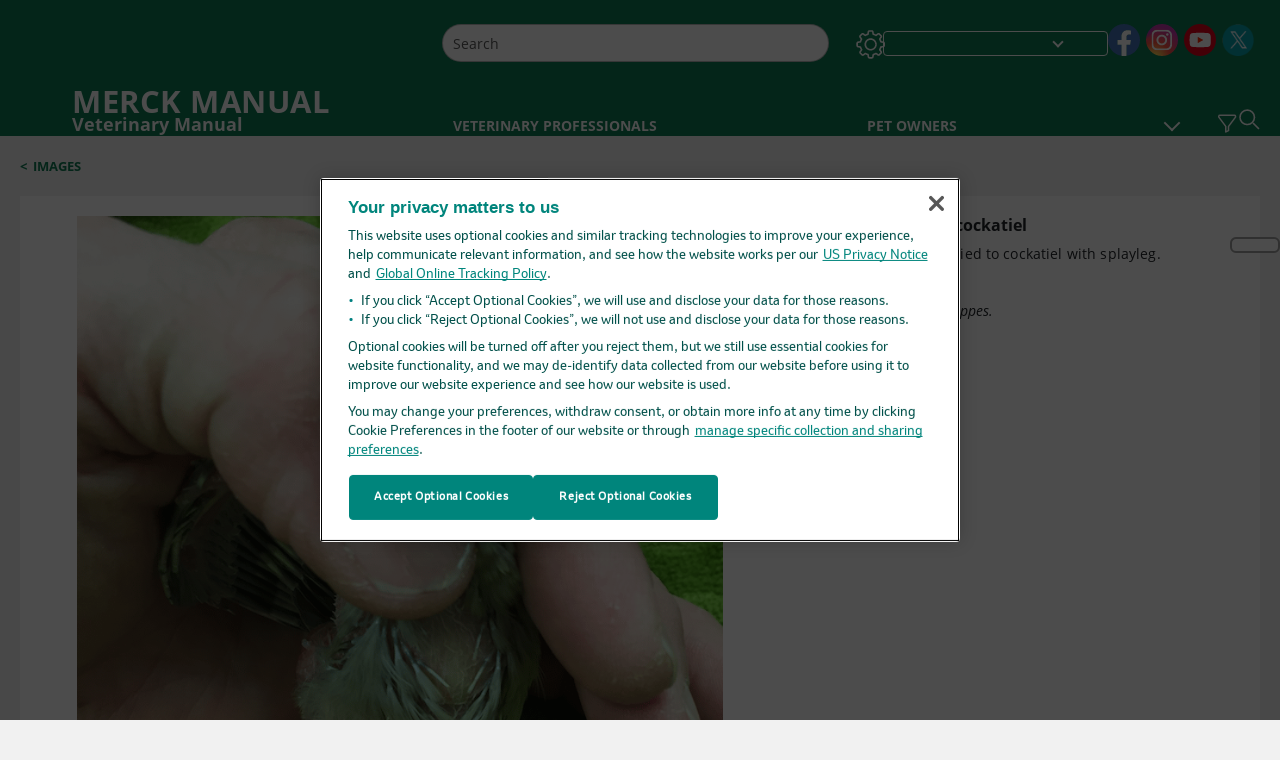

--- FILE ---
content_type: application/javascript; charset=UTF-8
request_url: https://www.merckvetmanual.com/_next/static/chunks/pages/_app-1e794999a5a8921b.js
body_size: 18201
content:
(self.webpackChunk_N_E=self.webpackChunk_N_E||[]).push([[2888],{26905:function(e){e.exports=function(e,t,n,o,a){for(t=t.split?t.split("."):t,o=0;o<t.length;o++)e=e?e[t[o]]:a;return e===a?n:e}},22556:function(e,t,n){"use strict";n.d(t,{bd:function(){return s},QT:function(){return c}});var o=n(67294),a=n(26905);let i=/{{(.*?)}}/g;function r(){return(r=Object.assign||function(e){for(var t=1;t<arguments.length;t++){var n=arguments[t];for(var o in n)Object.prototype.hasOwnProperty.call(n,o)&&(e[o]=n[o])}return e}).apply(this,arguments)}var u=(0,o.createContext)(),l=function(e){var t,n,o=(t="",n=e||{},{set(e,t){n[e]=Object.assign(n[e]||{},t)},locale:e=>t=e||t,table:e=>n[e],t(e,o,r){var u=a(n[r||t],e,"");return"function"==typeof u?u(o):"string"==typeof u?u.replace(i,(e,t,n)=>{for(e=0,n=o,t=t.trim().split(".");n&&e<t.length;)n=n[t[e++]];return null!=n?n:""}):u}});return{_onUpdate:function(){},t:o.t,table:o.table,set:o.set,locale:function(e){if(void 0===e)return o.locale();var t=o.locale(e);return this._onUpdate(),t},withPlural:function(e){var t=this;void 0===e&&(e={type:"ordinal"});var n=new Intl.PluralRules(o.locale(),e);return function(e,o){return Object.keys(o).map(function(e){if("number"==typeof o[e]){var a=n.select(o[e]);o[e]=t.t(e+"."+a)}}),t.t.apply(t,[e,o].concat([].slice.call(arguments,2)))}}}};function s(e){var t=e.children,n=e.locale,a=void 0===n?"en":n,i=e.lngDict,s=e.i18nInstance,c=(0,o.useState)(0)[1],d=(0,o.useMemo)(function(){var e=null!=s?s:l();return e._onUpdate=function(){return c(function(e){return e+1})},e.set(a,i),e.locale(a),e},[s]);return(0,o.useEffect)(function(){d.set(a,i),d.locale(a)},[a,i]),o.createElement(u.Provider,{value:r({},d)},t)}function c(){return(0,o.useContext)(u)}},6840:function(e,t,n){(window.__NEXT_P=window.__NEXT_P||[]).push(["/_app",function(){return n(16505)}])},5817:function(e,t,n){"use strict";n.d(t,{iz:function(){return u}});var o=n(85893),a=n(67294),i=n(69998);let r=a.createContext({}),u=e=>{var t,n,u,l,s,c,d,T,E;let A=i.cX.VETERINARY,[I,S]=(0,a.useState)(A),[p,L]=(0,a.useState)(!1),[C,m]=(0,a.useState)(!1),[O,_]=(0,a.useState)("light"),[f,g]=(0,a.useState)("ltr"),[M,h]=(0,a.useState)("en"),[N,R]=(0,a.useState)("font-size-1"),[v,P]=(0,a.useState)(""),[D,b]=(0,a.useState)(""),[V,U]=(0,a.useState)((null==e?void 0:null===(t=e.values)||void 0===t?void 0:t.media)?null==e?void 0:null===(n=e.values)||void 0===n?void 0:n.media:"media-none"),[w,y]=(0,a.useState)(null!=e&&null!==(u=e.values)&&void 0!==u&&null!==(l=u.mediaObj)&&void 0!==l&&!!l.isMedia),[F,H]=(0,a.useState)(null!==(T=null==e?void 0:null===(s=e.values)||void 0===s?void 0:s.mediaObj)&&void 0!==T?T:{mediaType:"media-none",clientName:"",components:{isCopyRight:!0,isLogo:!0,isQrCode:!0},isClient:!1,isMedia:!1}),[B,G]=(0,a.useState)(""),[k,x]=(0,a.useState)([]),[Y,W]=(0,a.useState)(!1),[Q,z]=(0,a.useState)(0),[X,j]=(0,a.useState)(0),[q,K]=(0,a.useState)(!1),[Z,J]=(0,a.useState)(""),[$,ee]=(0,a.useState)(!1),[et,en]=(0,a.useState)(!1),[eo,ea]=(0,a.useState)(),[ei,er]=(0,a.useState)(""),[eu,el]=(0,a.useState)(""),[es,ec]=(0,a.useState)(null!==(E=null==e?void 0:null===(c=e.values)||void 0===c?void 0:c.domain)&&void 0!==E?E:""),[ed,eT]=(0,a.useState)(!!(null==e?void 0:null===(d=e.values)||void 0===d?void 0:d.disableOnetrust)),[eE,eA]=(0,a.useState)(A),[eI,eS]=(0,a.useState)(A),[ep,eL]=(0,a.useState)(!1),[eC,em]=(0,a.useState)(!0),[eO,e_]=(0,a.useState)(!1),[ef,eg]=(0,a.useState)(""),[eM,eh]=(0,a.useState)(""),[eN,eR]=(0,a.useState)(""),[ev,eP]=(0,a.useState)({logo:"",brandName:"",editionText:""}),[eD,eb]=(0,a.useState)(!1),[eV,eU]=(0,a.useState)("vet"),[ew,ey]=(0,a.useState)(!1),[eF,eH]=(0,a.useState)([]),[eB,eG]=(0,a.useState)(!1),[ek,ex]=(0,a.useState)(""),[eY,eW]=(0,a.useState)(!1),[eQ,ez]=(0,a.useState)(!1),[eX,ej]=(0,a.useState)(""),[eq,eK]=(0,a.useState)(""),[eZ,eJ]=(0,a.useState)(""),[e$,e0]=(0,a.useState)(""),[e1,e2]=(0,a.useState)(""),[e8,e9]=(0,a.useState)(!1),[e3,e5]=(0,a.useState)(!1),[e4,e6]=(0,a.useState)(!1),[e7,te]=(0,a.useState)(!1),[tt,tn]=(0,a.useState)(!1),[to,ta]=(0,a.useState)([]),[ti,tr]=(0,a.useState)(!1),[tu,tl]=(0,a.useState)(!1),[ts,tc]=(0,a.useState)({AdditionalIcons:{targetItems:[]},AdditionalSocialChannelsPrioritizeServices:{targetItems:[]}}),[td,tT]=(0,a.useState)(null),[tE,tA]=(0,a.useState)(void 0),[tI,tS]=(0,a.useState)(!1),[tp,tL]=(0,a.useState)({relatedLink:"",itemId:""}),[tC,tm]=(0,a.useState)(!1),[tO,t_]=(0,a.useState)(!1),[tf,tg]=(0,a.useState)({ICD9:{value:""},Title:{jsonValue:{value:""}}}),[tM,th]=(0,a.useState)({mediaSrc:"",height:"",width:"",title:"",description:"",vasontCopyRight:"",inthistopic:{value:"",targetItems:[{field:{value:""},url:{path:""},ContentType:{value:""},displayName:"",Title:{value:""}}]}}),[tN,tR]=(0,a.useState)(null),[tv,tP]=(0,a.useState)(!1),[tD,tb]=(0,a.useState)(null),[tV,tU]=(0,a.useState)(null),[tw,ty]=(0,a.useState)({isFindInTopicOpen:!1,isTextToSpeechOpen:!1,isFindInTopicMobileViewOpen:!1,isSpeechOverlayMobileViewOpen:!1,isTextToSpeechModalOpen:!1,isTextToSpeechMobileViewModalOpen:!1}),tF=e=>{var t,n;(null==e?void 0:null===(t=e.Title)||void 0===t?void 0:t.value)&&e.Title.value!==(null==tN?void 0:null===(n=tN.Title)||void 0===n?void 0:n.value)&&tR(e)},tH=e=>{e&&(null==e?void 0:e.title)!==(null==tM?void 0:tM.title)&&th(e)},tB=e=>{(null==e?void 0:e.itemId)&&(null==e?void 0:e.relatedLink)&&(null==e?void 0:e.relatedLink)===(null==tp?void 0:tp.relatedLink)&&(null==e?void 0:e.itemId)===(null==tp?void 0:tp.itemId)||tL(e)},tG=e=>{var t,n,o,a,i,r;(null==e?void 0:null===(t=e.Title)||void 0===t?void 0:null===(n=t.jsonValue)||void 0===n?void 0:n.value)&&(null==e?void 0:null===(o=e.Title)||void 0===o?void 0:null===(a=o.jsonValue)||void 0===a?void 0:a.value)!==(null==tf?void 0:null===(i=tf.Title)||void 0===i?void 0:null===(r=i.jsonValue)||void 0===r?void 0:r.value)&&tg(e)},[tk,tx]=(0,a.useState)(""),[tY,tW]=(0,a.useState)(!1),[tQ,tz]=(0,a.useState)(null);return(0,a.useEffect)(()=>{var t;eT(!!(null==e?void 0:null===(t=e.values)||void 0===t?void 0:t.disableOnetrust))},[e.values]),(0,a.useEffect)(()=>(L(window.innerWidth>960),m(window.location.href.includes("infobutton/marketing")),null==window||window.addEventListener("resize",()=>{L(window.innerWidth>960),m(window.location.href.includes("infobutton/marketing"))}),()=>{em(!0),eJ(""),tF(null)}),[]),(0,o.jsx)(r.Provider,{value:{edition:I,setEdition:S,theme:O,setTheme:_,direction:f,setDirection:g,language:M,setLanguage:h,resizing:N,setResizing:R,sectionName:v,setSectionName:P,color:D,setColor:b,media:V,refreshAnchorClickListener:eM,setRefreshAnchorClickListener:eh,setMedia:U,mediaObj:F,setMediaObj:H,activePage:B,setActivePage:G,selectedVetFilter:k,setSelectedVetFilter:x,isHeaderScrolled:Y,setIsHeaderScrolled:W,pageHeaderCurrentHeight:Q,setPageHeaderCurrentHeight:z,pronunciationLetterspineCurrentHeight:X,setpronunciationLetterspineCurrentHeight:j,isMobile:$,setIsMobile:ee,showModal:q,setShowModal:K,expandsection:Z,setExpandsection:J,showVetSpeciesModal:et,setShowVetSpeciesModal:en,leftNavItemData:eo,setLeftNavItemData:ea,topicSiblinksData:ei,setTopicSiblinksData:er,currentTopicId:eu,setCurrentTopicId:el,domain:es,setDomain:ec,currentEditionDisplayName:eE,setEditionDisplayName:eA,otherEditionDisplayName:eI,setOtherEditionDisplayName:eS,searchRefineToggle:ep,setSearchRefineToggle:eL,showLoader:eD,setShowLoader:eb,showFooter:eC,setShowFooter:em,externalUrls:eF,setExternalUrls:eH,showExternalConfirmationPopup:eB,setShowExternalConfirmationPopup:eG,externalUrlToLoad:ek,setexternalUrlToLoad:ex,checkExternalUrl:ew,setcheckExternalUrl:ey,isAddToAnyActive:eY,setisAddToAnyActive:eW,isAutoLoadEnabledForIframe:eQ,setIsAutoLoadEnabledForIframe:ez,isOverlayHovered:eX,setIsOverlayHovered:ej,preferredLanguage:eq,setPreferredLanguage:eK,topicPageTitle:eZ,setTopicPageTitle:eJ,otherEditionRedirectUrl:e$,setOtherEditionRedirectUrl:e0,langSwitcherProps:tE,setLangSwitcherProps:tA,currentTopicContext:tf,setCurrentTopicContext:tG,firstTopicRelativeUrl:tp,setFirstTopicRelativeUrl:tB,footerLogo:ef,setFooterLogo:eg,footerCopyright:eN,setFooterCopyright:eR,headerLogoData:ev,setHeaderLogoData:eP,topicPageDescription:tN,setTopicPageDescription:tF,disableOnetrust:ed,setDisableOnetrust:eT,standaloneTitle:e1,setstandaloneTitle:e2,imageLoadingPriority:e8,setImageLoadingPriority:e9,forceShowLoader:tI,setForceShowLoader:tS,mediashowloader:w,setMediashowloader:y,showSpeechOverlay:tC,setShowSpeechOverlay:tm,shareOverlayClose:tO,setShareOverlayClose:t_,imageStandaloneData:tM,setImageStandaloneData:tH,setTooltipShow:e5,tooltipShow:e3,setTooltipHeaderShow:e6,tooltipHeaderShow:e4,setTooltipSearchShow:te,tooltipSearchShow:e7,modalOpen:tt,setModalOpen:tn,radioValue:eV,setRadioValue:eU,enabledPPTDownload:to,setEnabledPPTDownload:ta,setAddToAnyData:tc,addtoAnyData:ts,clientVal:td,setClientVal:tT,showCitaionModal:ti,setshowCitaionModal:tr,isDesktop:p,isInfoMarketing:C,pinterestLoadingPriority:tv,setPinterestLoadingPriority:tP,currentTopicData:tD,setCurrentTopicData:tb,setTogglePetVetLetterspine:tl,togglePetVetLetterspine:tu,IsNutShellPresent:eO,setIsNutShellPresent:e_,searchResultAIData:tV,setSearchResultAIData:tU,titleIconValues:tw,setIconTitleValues:ty,topicTitleIconAccessibility:tk,setTopicTitleIconAccessibility:tx,showTopicResources:tY,setShowTopicResources:tW,selectedThumbnailId:tQ,setSelectedThumbnailId:tz},children:e.children})};r.Consumer,t.ZP=r},69998:function(e,t,n){"use strict";var o,a,i,r,u,l,s,c,d,T,E,A,I,S,p,L,C,m,O,_,f,g,M,h,N,R,v,P,D,b,V,U,w,y,F,H,B,G,k,x,Y,W,Q,z,X,j,q,K,Z,J,$,ee,et,en,eo,ea,ei,er,eu,el,es,ec,ed,eT,eE,eA,eI,eS,ep,eL,eC,em,eO,e_,ef,eg,eM,eh,eN,eR,ev,eP,eD,eb,eV,eU,ew,ey,eF,eH,eB,eG,ek,ex,eY,eW,eQ,ez,eX,ej,eq,eK,eZ,eJ,e$,e0,e1,e2,e8,e9,e3,e5,e4,e6,e7,te,tt,tn,to,ta,ti,tr,tu,tl,ts,tc,td,tT,tE,tA,tI,tS,tp,tL,tC,tm,tO,t_,tf,tg,tM,th,tN,tR,tv,tP,tD,tb,tV,tU,tw,ty,tF,tH,tB,tG,tk,tx,tY,tW,tQ,tz,tX,tj,tq,tK,tZ,tJ,t$,t0,t1,t2,t8,t9,t3,t5,t4,t6,t7,ne,nt,nn,no,na,ni,nr,nu,nl,ns,nc,nd,nT,nE,nA,nI,nS,np,nL,nC,nm,nO,n_,nf,ng,nM,nh,nN,nR,nv,nP,nD,nb,nV;n.d(t,{$7:function(){return e9},$m:function(){return em},Az:function(){return e0},C5:function(){return F},CC:function(){return z},CP:function(){return nk},Cg:function(){return $},Cj:function(){return ny},Ck:function(){return eu},Dx:function(){return eG},ET:function(){return e8},E_:function(){return a},FO:function(){return m},Fj:function(){return r},G7:function(){return e5},GI:function(){return nZ},Ho:function(){return nB},J$:function(){return Y},JT:function(){return J},JZ:function(){return N},Ji:function(){return nK},Jj:function(){return nU},KN:function(){return R},LS:function(){return nF},LZ:function(){return k},Lq:function(){return h},M9:function(){return nQ},NE:function(){return nx},Nm:function(){return i},Ok:function(){return P},Q2:function(){return o},QO:function(){return e6},Qj:function(){return nG},R4:function(){return nj},Rh:function(){return B},SV:function(){return eX},Tq:function(){return f},Tt:function(){return d},UR:function(){return eC},Vz:function(){return G},W6:function(){return Z},WA:function(){return eY},WI:function(){return c},W_:function(){return eI},Xm:function(){return eq},Xq:function(){return eg},Y9:function(){return e_},YS:function(){return g},YX:function(){return eM},Ye:function(){return nW},Yu:function(){return eE},Z0:function(){return el},_7:function(){return K},aG:function(){return ea},aT:function(){return ef},aY:function(){return j},al:function(){return _},bY:function(){return nH},be:function(){return eB},bl:function(){return e1},bx:function(){return eO},bz:function(){return es},c1:function(){return U},cX:function(){return s},eG:function(){return ej},eg:function(){return O},eu:function(){return nq},fF:function(){return v},fR:function(){return ep},gQ:function(){return ei},gs:function(){return H},j2:function(){return eQ},jE:function(){return x},jU:function(){return C},l$:function(){return A},lB:function(){return eN},lI:function(){return e$},m9:function(){return M},n0:function(){return Q},nJ:function(){return D},nS:function(){return eW},nw:function(){return nY},on:function(){return en},oz:function(){return p},p3:function(){return nJ},pU:function(){return I},pg:function(){return eF},q:function(){return eL},q9:function(){return eH},qM:function(){return e2},qQ:function(){return w},qi:function(){return eZ},rT:function(){return ev},ru:function(){return nw},sR:function(){return e4},si:function(){return e7},tE:function(){return eo},tG:function(){return nz},tW:function(){return l},v4:function(){return ez},vA:function(){return ec},vL:function(){return nX},vR:function(){return eR},wK:function(){return eT},wM:function(){return T},wR:function(){return ed},xD:function(){return e3},xP:function(){return L},yD:function(){return eS},z3:function(){return eP},z8:function(){return eh}}),(te=o||(o={})).LIGHT="light",te.DARK="dark",(tt=a||(a={})).MMMYYYY="MMM YYYY",tt.DDMMYY="DD/MM/yy",(tn=i||(i={})).LTR="ltr",tn.RTL="rtl",(to=r||(r={})).SIDELINE="sideline",to.INLINE="inline",(ta=u||(u={})).professional="https://usw-s1-sc-nextp.azurewebsites.net/",ta.consumer="https://usw-s1-sc-nextc.azurewebsites.net/",ta.veterinary="https://usw-s1-sc-nextv.azurewebsites.net",(ti=l||(l={})).FONT_SMALL="font-size-1",ti.FONT_MEDIUM="font-size-2",ti.FONT_LARGE="font-size-3",(tr=s||(s={})).PROFESSIONAL="Professional",tr.CONSUMER="Home",tr.VETERINARY="Veterinary",tr.MManual="All",tr.HOME_CONSUMER="Consumer",(tu=c||(c={})).VET_VETERINARY="Vet",tu.PET_VETERINARY="Pet",(tl=d||(d={})).PROFESSIONAL="Professional",tl.CONSUMER="Home",tl.VETERINARY="Veterinary",tl.MManual="mmanuals",tl.HOME_CONSUMER="Consumer",(ts=T||(T={})).MOBILE="mobile",ts.DESKTOP="desktop",ts.TABLET="tablet",(tc=E||(E={})).PROFESSIONAL="PROFESSIONAL",tc.CONSUMER="HOME",tc.VETERINARY="VETERINARY",tc.HOME_CONSUMER="CONSUMER",(td=A||(A={})).BOOKMARK="BookMark",td.EDITION_SWITCHER="EditionSwitcher",td.LANGUAGE_SWITCHER="LanguageSwitcher",td.SETTINGS="Settings",td.SHARE="Share",td.TOPIC="Topic",td.VET_SPECIES="VetSpecies",td.HOME="Home",td.RESOURCE_ICON="Resource Icon",td.PRINT_ICON="PrintIcon",td.QR="QR",(tT=I||(I={})).Figure="Figure",tT.Photo="Photo",tT.MedStudentStory="MedStudentStory",tT.Biodigital="Biodigital",tT.biodigital="biodigital",tT.CaseStudy="CaseStudy",tT.Infographic="Infographic",tT.Video="Video",tT.Audio="Audio",tT.Image="Image",tT.Labtest="labtests",tT.ClinicalCalculator="ClinicalCalculator",tT.Article="Article",tT.clinicalcalculator="clinicalcalculator",tT.LabTest="LabTest",tT.Graphic="graphic",tT.Inthistopic="In these topics",tT.Infographics="Infographics",tT.Quiz="Quiz",(tE=S||(S={})).MEDICAL_TOPICS="Medical Topics",tE.RESOURCES="Resources",tE.DRUG_INFO="Drug Info",tE.NEWS="News",tE.PROCEDURES="Procedures",tE.QUIZZES="Quizzes",tE.ABOUT_US="About Us",(tA=p||(p={})).PARAVIEW_MODEL="MM.Feature.Vasont.Presentation.Para.ParaViewModel",tA.LISTVIEW_MODEL="MM.Feature.Vasont.Presentation.List.ListViewModel",tA.LISTITEM_VIEW_MODEL="MM.Feature.Vasont.Presentation.List.Items.ListItemViewModel",tA.H_HEADVIEW_MODAL="MM.Feature.Vasont.Presentation.Headers.HeaderViewModel",tA.G_HEADVIEW_MODAL="MM.Feature.Vasont.Presentation.Headers.G_Head.G_HeadViewModel",tA.MULTIMEDIA_VIEW_MODEL="MM.Foundation.Presentation.Vasont.MultiMediaViewModel",tA.CAROUSEL_VIEW_MODEL="MM.Feature.Vasont.Presentation.Carousel.CarouselViewModel",tA.CONTAINERVIEWMODEL="MM.Foundation.Vasont.Framework.ViewModel.ContainerViewModel",tA.TEXTVIEW_MODAL="MM.Feature.Vasont.Presentation.Text.TextViewModel",tA.BASE_XREFVIEW_MODAL="MM.Foundation.Presentation.Vasont.XRef.BaseXRefViewModel",tA.STRINGVIEWMODEL="MM.Feature.Vasont.Presentation.Text.String.StringViewModel",tA.EQUATIONVIEWMODEL="MM.Feature.Vasont.Presentation.Equation.EquationViewModel",tA.TOPIC_BASE_ILLUSTRATIVE_MATERIAL="MM.Feature.Tables.Presentation.BaseIllustrativeMaterial.ViewModel",tA.F_HEADVIEW_MODEL="MM.Feature.Vasont.Presentation.Headers.F_Head.F_HeadViewModel",tA.VIDEO_VIEW_MODEL="MM.Feature.Video.Brightcove.Presentation.VideoViewModel",tA.EXTERNAL_CONTENT_VIEW_MODEL="MM.Foundation.Presentation.Vasont.ExternalContentViewModel",tA.PODCAST_VIEW_MODEL="MM.Feature.Podcasts.Presentation.PodcastsViewModel",tA.LINK_VIEW_MODEL="MM.Feature.Vasont.Presentation.Link.LinkViewModel",tA.MLINK_VIEW_MODEL="MM.Feature.Vasont.Presentation.MLink.MLinkViewModel",tA.TABLE_CELLVIEW_MODEL="MM.Feature.Tables.Presentation.Table.Cell.TableCellViewModel",tA.IMAGE_VIEW_MODEL="MM.Feature.Images.Presentation.Image.ImageViewModel",tA.TABLE_VIEW_MODEL="MM.Feature.Tables.Presentation.Table.TableViewModel",tA.FEATURE_VASONT="MM.Feature.Vasont",tA.FEATURE_PRESENTATION="MM.Foundation.Presentation",tA.SUMMARYVIEW_MODAL="MM.Feature.Vasont.Presentation.Summary.SummaryViewModel",(tI=L||(L={})).DID_YOU_KNOW="DidYouKnow",tI.FIGURE="Figure",tI.PEARLANDPITFALLS="PearlsAndPitfalls",tI.TABLE="Table",tI.SIDE_BAR="Sidebar",tI.Drug_Table="DrugTable",(tS=C||(C={})).TABLE_HALF_PAGE="TableHalfPage",tS.TABLE_FULL_PAGE="TableFullPage",tS.SIDEBAR_HALF_PAGE="SidebarHalfPage",tS.SIDEBAR_FULL_PAGE="SidebarFullPage",tS.FIGURE_HALF_PAGE="FigureHalfPage",tS.FIGURE_FULL_PAGE="FigureFullPage",tS.ONE_COL_SIDE="1colSIDE",tS.DRUG_FULL_PAGE="DrugFullPage",tS.FULL_PAGE="FullPage",(tp=m||(m={})).INLINEBOX_RIGHT="inlinebox--right",tp.INLINEBOX_FULL="inlinebox--full",(O||(O={})).YOUTUBE="Youtube",(tL=_||(_={})).IMAGE_MULTIMEDIA_CAROUSEL="VasontMultimediaForCarousel",tL.AUDIO_MULTIMEDIA_CAROUSEL="VasontAudioMultimediaForCarousel",tL.VIDEO_MULTIMEDIA_CAROUSEL="Video",tL.LABTEST_MULTIMEDIA_CAROUSEL="VasontExternalContentCarousel",tL.THREEDMODEL_MULTIMEDIA_CAROUSEL="VasontCarousel",tL.EXTERNAL_CONTENT_CAROUSEL="VasontExternalContentCarousel",tL.VASONT_DEFINITION="VasontDefinition",tL.VASONT_BOLD="VasontBold",tL.VASONT_MICROORGANISM="VasontMicroorganism",tL.VASONT_SMALL_CAPS="VasontSmallCaps",tL.VASONT_SUBSRIPT="VasontSubscript",tL.VASONT_SUB_SUBSCRIPT="VasontSubSubscript",tL.VASONT_SUPERSCRIPT="VasontSuperscript",tL.VASONT_STRONG="VasontStrong",tL.VASONT_XLINK="VasontXLink",tL.VASONT_CONTAINER="VasontContainer",tL.VASONT_GENE="VasontGene",tL.VASONT_ITALIC="VasontItalic",tL.VASONT_ANATOMICAL_DRAWING="VasontAnatomicalDrawing",tL.VASONT_SIDEBAR="Sidebar",tL.VASONT_TABLE="Table",tL.VASONT_LABTEST="LabTest",tL.VASONT_3DMODEL="Item3DModel",tL.VASONT_AUDIO="Audio",tL.VASONT_VIDEO="Video",tL.VASONT_PHOTO="Photo",tL.VASONT_FIGURE="Figure",tL.VASONT_RUBY="VasontRuby",tL.VASONT_Featured_Link="FeaturedLink",tL.CLINICAL_CALCULATOR="Calculator",tL.VASONT_SYMBOL="VasontSymbol",tL.VASANT_EQUATION="VasontEquation",tL.VASANT_PARA="VasontPara",tL.VASANT_SUMMARY="VasontSummary",(tC=f||(f={})).MEDICALAUTHOR="MedicalAuthor",tC.VETERINARYAUTHOR="VetAuthor",(tm=g||(g={})).MMTopic="MMTopic",tm.QuickFacts="QuickFacts",tm.GenericPage="GenericPage",tm.MMSection="MMSection",tm.MonographPage="MonographPage",tm.MMChapter="MMChapter",tm.NewsListPage="NewsListPage",tm.MediaWidgetPage="MediaWidgetPage",tm.MediaTableWidgetPage="MediaTableWidgetPage",tm.MMNews="MMNews",tm.AboutPage="AboutPage",tm.ResourcePage="ResourcePage",tm.NewsList="News list",tm.SearchResults="SearchResults",tm.HomePage="home",tm.Pronunciations="Pronunciations",tm.FirstAid="First Aid",tm.MedicalTerms="Medical Terms",tm.Resource="Resource",tm.Symptom="Symptoms",tm.Abbreviation="Abbreviations",tm.AppRoute="App Route",(tO=M||(M={})).VIDEO_BRIGHTCOVE_DOMAIN="https://players.brightcove.net/3850378299001/",tO.VIDEO_BRIGHTCOVE_SUBDOMAIN="/index.html?videoId=",tO.VIDEO_RESTRICTED_PLAYERID="5qrY5f1MK_default",tO.VIDEO_SHARABLE_PLAYERID="6CaKiGXJD_default",tO.VIDEO_YOUTUBE="https://www.youtube-nocookie.com/embed/",tO.VIDEO_YOUTUBE_PARAM="?rel=0",(t_=h||(h={})).VIDEO_BRIGHTCOVE_DOMAIN="https://videos.msdmanuals.cn/3850378299001/",t_.VIDEO_BRIGHTCOVE_SUBDOMAIN="/index.html?videoId=",t_.VIDEO_RESTRICTED_PLAYERID="kFJ7fAcyL_default",t_.VIDEO_SHARABLE_PLAYERID="Xo4RCOo47_default",t_.VIDEO_YOUTUBE="https://www.youtube-nocookie.com/embed/",t_.VIDEO_YOUTUBE_PARAM="?rel=0",(tf=N||(N={})).audios="Audios",tf.images="Images",tf.threedmodel="3D Model",tf.calculators="Calculators",tf.videos="Videos",tf.tables="Tables",tf.labtests="LabTests",(tg=R||(R={})).Images="Images",tg.ThreeDModel="Biodigitals",tg.Calculator="Calculators",tg.Labtest="LabTests",tg.Table="Tables",tg.Audio="Audios",tg.Video="Videos",(tM=v||(v={})).Video="video",tM.ResourcePanel="resourcePanel",tM.PearlDidyouKnow="pearlDidyouKnow",tM.searchTable="searchTable",(th=P||(P={})).Procedure="Procedure",th.Rehab="Rehab",th.Exam="Exam",th.Audio="Audio",th.Labtest="labtests",th.Image="Image",th.image="image",th.Biodigital="Biodigital",th.ClinicalCalculator="ClinicalCalculator",th.Video="Video",th.video="video",th.Table="Table",th.table="table",th.Figure="Figure",th.Photo="Photo",th.Topic="Topic",th.Content="Content",th.ThreeDModel="3D Model",th.Pronunciation="Pronunciation",th.CaseStudy="Case Studies",th.Quizzes="Quizzes",th.Calculators="Calculators",th.Infographics="Infographics",th.Case_Study="Case-Study",th.Lab_Test="Lab-Test",th.Case_Studies="ExternalPage",(tN=D||(D={})).LabTests="lab-tests",tN.Quiz="quiz",tN.ClinicalCalculator="clinical-calculator",(tR=b||(b={})).template="7EF504BD2F73409D9E61EB62DA403A08",tR.path="F03B08B6D34F523B9C8DCBE0828EE775",(tv=V||(V={})).template="073DBB82229F4E7080C4FA727945CFC6",tv.path="8A0383D1984E50638114935F80E27F8E",(tP=U||(U={})).TEST_ID_TOPIC_RESOURCES="topic-resource",tP.TEST_ID_CLINICAL_CALCULATOR="topicClinicalCalculator",tP.TEST_ID_BIODIGITAL="biolist",tP.TEST_ID_VIDEO="video",tP.TEST_ID_AUDIO="audio",tP.TEST_ID_QUIZ="quizlist",tP.TEST_ID_CASESTUDY="casestudylist",(tD=I||(I={})).MEDIA_SUMMARY="summary",tD.MEDIA_NONE="media-none",tD.MEDIA_CONTENT_SUMMARY="content-summary",tD.MEDIA_PRINT="media-print",tD.MEDIA_HIDEPRINT="hideOnPrint",tD.MEDIA_HYBRID_CLIENT="media-hybrid-client",tD.MEDIA_HYBRID="media-hybrid",tD.MEDIA_PRINT_CLIENT="media-print-client",tD.MEDIA_QR="media-QR",tD.MEDIA_PRINT_SUMMARY="media-print-summary",tD.MEDIA_HYBRID_SUMMARY="media-hybrid-summary",(tb=w||(w={})).PRINT="print",tb.HYBRID="hybrid",tb.FULL="full",tb.QR="qr",tb.SUMMARY="summary",(y||(y={})).client_media_hybrid="media=hybrid",(tV=F||(F={})).client_chewy="chewy",tV.client_vin="vin",tV.client_templateId="{BE51007A-38C5-4EAC-8251-FBC35842F17F}",tV.client_path="/sitecore/content/Configuration/Client Profiles",(tU=H||(H={})).GENDER="Gender",tU.AGE_VALUE_TYPE="AgeValueType",tU.AGE="Age",tU.MAINSEARCHCRITERIACODE="MainSearchCriteriaCode",tU.MAINSEARCHCRITERIAORIGINALTERM="MainSearchCriteriaOriginalTerm",tU.MAINSEARCHCRITERIACODESYSTEM="MainSearchCriteriaCodeSystem",tU.MAINSEARCHCRITERIADISPLAYNAME="MainSearchCriteriaDisplayName",tU.PASSWORDFIELD="Password",tU.USERNAMEFIELD="UserName",tU.SUBTOPICDISPLAYNAME="SubTopicDisplayName",tU.SUBTOPICCODESYSTEM="SubTopicCodeSystem",tU.SUBTOPICODE="SubTopicCode",tU.LOCATIONOFINTERESTCOUNTRY="LocationofInterestCountry",tU.INFORMATIONRECIPIENTLANGUAGECODE="InformationRecipientLanguageCode",tU.KNOWLEDGERESPONSETYPE="KnowledgeResponseType",(tw=B||(B={})).VALIDATIONMESSAGE="Please fill the mandatory field/s",tw.MAINSEARCHCRITERIACODESYSDEFAULTVALUE="2.16.840.1.113883.6.3(Icd10)",(ty=G||(G={})).SELF="_self",ty.BLANK="_blank",(tF=k||(k={})).CALCULATOR="/Base/icon_calculator_inline.png",tF.CALCULATOR_GREEN="/Base/calculator/icon_calculator_green.png",tF.CALCULATOR_RED="/Base/calculator/icon_calculator_red.png",tF.CALCULATOR_BLUE="/Base/calculator/icon_calculator_blue.png",tF.LABTEST="/Base/labtest/icon_labtest-red.png",tF.AUDIO="/Base/icon_audio_inline.png",tF.AUDIO_GREEN="/Base/Audio/icon_audio_green.png",tF.TABLE="/Base/icon_table_red.png",tF.TABLE_VET="/base/icon_table_green.png",tF.TABLE_BLUE="/base/icon_table_blue.png",tF.TABLE_RED="/base/icon_table_red.png",tF.TABLE_GREEN="/Base/table/icon_table_green.png",tF.AUTHORDEFAULT_CONS="/Base/AuthorDefault/BioImageNoPhoto_Cons.png",tF.AUTHORDEFAULT_PROF="/Base/AuthorDefault/BioImageNoPhoto_Prof.png",tF.AUTHORDEFAULT_VET="/Base/AuthorDefault/BioImageNoPhoto_Vet.png",(tH=x||(x={})).Content="Content",tH.Video="Video",tH.Topic="Topic",tH.News="News",(tB=Y||(Y={})).ResolvedDrug="resolvedDrug",tB.GenericDrug="genericDrug",(W||(W={})).STRING="string",(tG=Q||(Q={})).HEADER_H1="h1",tG.HEADER_H2="h2",tG.HEADER_H3="h3",(Q||(Q={})).TOP_HEADER="topheader",(tk=z||(z={})).ITEM_PROP="itemprop",tk.ITEM_TYPE="itemtype",(tx=X||(X={})).EMSELECT="emselect",tx.EMSUGGEST="-suggester/emsuggest",(tY=j||(j={})).ROWS="10000",tY.SINGLEROW="1",tY.DOUBLEROW="2",tY.ROWSFORCANONICAL="100",tY.ROWSTHOUSANDS="1000",tY.ROWSHUNDRED="100",tY.START="0",tY.QUERY="*",tY.FL="firstletterscomputed_sm,chaptertopiccountcomputed_s,_fullpath,_templatename,relativeurlcomputed_s,twoletterscomputed_sm,letterspinetitlecomputed_sm",tY.TOPICVETFILTER="TopicVetFilter",tY.GROUP="_group,sectionidcomputed_s,chapteridcomputed_s",(q||(q={})).FL="titlecomputed_t_en",(tW=K||(K={})).MM_SECTION="SectionList",tW.ICD9_SEARCH="Icd9Search",tW.BIODIGITAL="BioDigitalList",tW.VIDEO="VideoList",tW.IMAGE="ImageList",tW.FIGURE="FigureList",tW.TABLE="TableList",tW.LATESTNEWS="LatestNews",tW.AUDIO="AudioList",tW.LABTEST="LabTestList",tW.CLINICAL="ClinicalCalculatorList",tW.CASESTUDY="CaseStudyList",tW.PRONUNCIATION="PronunciationList",tW.InFOGRAPHICS="Infographics",tW.LETTERSPINE="LetterSpine",tW.LETTERSPINEPET="PetLetterSpine",tW.QUIZ="QuizList",tW.INFOGRAPHICS="InfographicsList",tW.AUTHOR="AuthorList",tW.PROCEDURESLIST="ProcedureList",tW.IMAGESTANDALONE="ImageStandalone",tW.INFOGRAPHICSSTANDALONE="InfographicsStandalone",tW.VIDEOSTANDALONE="VideoStandalone",tW.SITEMAP="SitemapModel",tW.ZUKUMEDIA="ZukuMedia",tW.SITEMAPTOPIC="SitemapTopicModel",tW.AUTOSUGGESTRESULT="AutoSuggestResult",tW.CANONICAL_TOPIC="CanonicalForTopic",tW.CANONICAL_SECTION="CanonicalForSection",tW.CANONICAL_CHAPTER="CanonicalForChapter",tW.VETTOPICLIST="VetTopicList",tW.PETTOPICLIST="PetTopicList",tW.TOPICLIST="TopicList",(tQ=Z||(Z={})).CANONICAL_TOPIC="CanonicalForTopic",tQ.CANONICAL_SECTION="CanonicalForSection",tQ.CANONICAL_CHAPTER="CanonicalForChapter",(tz=J||(J={})).CANONICAL_INFOGRAPHICS="CanonicalForInfographics",tz.CANONICAL_VIDEO="CanonicalForVideo",tz.CANONICAL_LABTEST="CanonicalForLabtest",tz.CANONICAL_CLINICALCALCULATOR="CanonicalForClinicalCalculator",tz.CANONICAL_BIODIGITAL="CanonicalForBiodigital",tz.CANONICAL_AUDIO="CanonicalForAudio",tz.CANONICAL_IMAGE="CanonicalForImage",tz.CANONICAL_TABLE="CanonicalFortable",tz.CANONICAL_QUIZ="CanonicalForquiz",tz.CANONICAL_CASESTUDY="CanonicalForCaseStudy",(tX=$||($={})).MM_SECTION="MMSection",tX.BIODIGITAL="BioDigital",tX.IMAGE="Image",tX.BRIGHTCOVE_VIDEO="BrightcoveVideo",tX.FIGURE="Figure",tX.JPEG="Jpeg",tX.CLINICALCALCULATOR="ClinicalCalculator",tX.AUDIO="Mp3",tX.PRONUNCIATION="Mp3",tX.LABTEST="LabTest",tX.TABLE="Table",tX.CASESTUDY="ExternalPage",tX.QUIZLIST="Quizz",(tj=ee||(ee={})).PHOTO="Photo",tj.FIGURE="Figure",tj.DID_YOU_KNOW="DidYouKnow",tj.PEARLS_AND_PITFALLS="PearlsAndPitfalls",(et||(et={})).TITLE_COMPUTED="titlecomputed_t",(en||(en={})).NULL_VALUE="NULLVALUE",(tq=eo||(eo={})).CODE="code",tq.CODING_SYSTEM="codingSystem",(ea||(ea={})).Class_Affiliation="class='affiliation'",(tK=ei||(ei={})).STICKY_FOOTER="stickyfooter",tK.STICKY_SIDEBAR="stickysidebar",tK.TOP_HEADER="topheader",(er||(er={})).CONSUMER_MONOGRAPH="ConsumerMonographChildPopup",(eu||(eu={})).MM_TOPIC="MMTopic",(tZ=el||(el={})).HOME="home",tZ.HEALTHY_LIVING="Healthy Living",tZ.QUICK_FACTS="Quick facts",tZ.MedicalContentUK="Medical Content in Ukrainian",(es||(es={})).LIST="List",(tJ=ec||(ec={})).FILTER_ALPHABETICALLY="alphabet",tJ.FILTER_SECTIONWISE="section",tJ.FILTER_BYSECTION="BySection",tJ.FILTER_GRID="grid",tJ.FILTER_LIST="list",tJ.FILTER_ALPHABET="Alphabetical",tJ.FILTER_CREATIONDATE="bycreationdate",(t$=ed||(ed={})).ATTR_REL="rel",t$.ATTR_TARGET="target",t$.ATTR_TARGET_BLANK="_blank",t$.ATTR_REL_VET="nofollow noopener",t$.ATTR_REL_NONVET="noopener",(t0=eT||(eT={})).BULLETED="bulleted",t0.NUMBERED="numbered",(eE||(eE={})).NAVITEM_HOME="HOME",(eA||(eA={})).NAVBAR="navBar",(eI||(eI={})).PET_HEALTH="Pet Health",(t1=eS||(eS={})).PET_HEALTH="PetHealth",t1.QUICK_FACTS="QuickFacts",t1.PET_WELLNESS="PetWellness",(t2=ep||(ep={})).IMAGE="image",t2.TEXT="text",(t8=eL||(eL={})).Living="Healthy Living",t8.QuickFacts="Quick facts",t8.SearchResult="searchresult",t8.VetTopic="Veterinary Topics",(eC||(eC={})).FirstAid="First Aid",(t9=em||(em={})).HealthTopics="Health Topics",t9.HealthyLiving="Healthy Living",t9.VeterinaryTopics="Veterinary Topics",t9.QuickFacts="Quick facts",t9.Drug="Drug Names Generic and Brand",t9.About="AboutPage",(t3=eO||(eO={})).CookiePreferences="Cookie Preferences",t3.ContentInfolandmark="content Info landmark",(t5=e_||(e_={})).None="None",t5.Icd9="Icd9",t5.Icd9Cm="Icd9Cm",t5.Icd10="Icd10",t5.Icd10Cm="Icd10Cm",t5.Loinc="Loinc",t5.SnomedCt="SnomedCt",t5.Icd11="Icd11",t5.MeSh="Mesh",t5.RxNorm="RxNorm",(t4=ef||(ef={})).FHead="F_Head",t4.EHead="E_Head",t4.HHead="H_Head",t4.GHead="G_Head",(t6=eg||(eg={})).News="News",t6.Commentary="Commentary",t6.ShowAll="ShowAll",t6.HealthDay="HealthDay",t6.TV="TV",(t7=eM||(eM={})).ALL_ANIMALS="all-animals",t7.Species="Species",(ne=eh||(eh={})).ALL_ITEMS="all",ne.IMAGE="image",ne.JPEG="jpeg",ne.LABTEST="labtest",ne.AUDIO="mp3",ne.CONTENT_AUDIO="Audio",ne.PARENTMONOGRAPH="parentmonograph",ne.NEWS="mmnews",ne.PODCAST="podcast",ne.INFOGRAPHICS="infographics",ne.MM_INFOGRAPHIC="mminfographic",ne.DRUG="parentmonograph",ne.BIODIGITAL="biodigital",ne.TOPIC="MMTopic",ne.VIDEO="brightcovevideo",ne.QUIZ="quizz",ne.CALCULATOR="clinicalcalculator",ne.TABLE="table",ne.ALL_TAB="All",ne.VIDEO_TAB="BrightcoveVideo",ne.QUIZ_TAB="Quizz",ne.NEWS_TAB="MMNews",ne.CALCULATOR_TAB="ClinicalCalculator",ne.IMAGE_TAB="Image",ne.BIODIGITAL_TAB="Biodigital",ne.INFOGRAPHIC_TAB="MMInfographic",ne.TABLE_TAB="Table",ne.PODCAST_TAB="Podcast",ne.LABTEST_TAB="LabTest",ne.AUDIO_TAB="Audio",ne.DRUG_TAB="ParentMonograph",ne.ABOUT_TAB="AboutPage",ne.ABOUT_TAB_CONTENT1="genericpage",ne.ABOUT_TAB_CONTENT2="aboutpage",ne.PET_HEALTH_TAB="PetHealth",ne.VET_TOPIC="Topic",ne.MM_TOPIC="mmtopic",ne.AUTHOR="ChapterAuthor",ne.AUTHOR_FACET="chapterauthor",ne.PRONUNCIATION="pronunciation",ne.PRONUNCIATION_TAB="Pronunciation",(nt=eN||(eN={})).MMNews="MMNews",nt.BrightcoveVideo="BrightcoveVideo",nt.Mp3="Mp3",nt.ClinicalCalculator="ClinicalCalculator",nt.Quizz="Quizz",nt.Table="Table",nt.MMInfographic="MMInfographic",nt.ParentMonograph="ParentMonograph",nt.Image="Image",nt.Pronounciaton="Pronunciation";let nU=["en-us","en-ca","en-pr","es-us","fr-ca"],nw=["en","en-us","zh","zh-cn"],ny=["Pet Owners Overview","Pet Health Overview"],nF=["Health Topics","Veterinary Topics"],nH=["en","en-us","en-ca","en-pr"],nB=["ko","vi","uk","hi","ar","ru-ru","sw","id"];(nn=eR||(eR={})).LOCAL="http://mmsc.dev.local",nn.SIT1="http://sit1si102.sc.merckmanuals.com",nn.SIT2="http://sit2si102.sc.merckmanuals.com",nn.UAT="http://uatedit102.sc.merckmanuals.com",nn.PROD="http://editsi102.sc.merckmanuals.com",(no=ev||(ev={})).LOCAL="LOCAL",no.SIT1="SIT1",no.SIT2="SIT2",no.UAT="UAT",no.PROD="PROD",no.UAT102="UAT102",no.WWW="www";let nG=["+","&&","||","!","(",")","{","}","[","]","^",'"',"~","*","?",":","\\",","],nk=["en-us","es-us","en-pr","fr-ca","en-ca","es-pr"],nx=["en-us","es-us"],nY=["es","es-us"];(na=eP||(eP={})).ICD9="ICD-9",na.ICD9CM="ICD-9CM",na.ICD10="ICD-10",na.ICD10CM="ICD-10CM",na.LOINC="LOINC",na.SNOMEDCT="SNOMED-CT",na.ICD11="ICD-11",na.MeSH="MeSH",na.RxNorm="RxNorm";let nW=["zh","zh-cn"],nQ=["zh","zh-cn","ja-jp","ko","ar","vi"];(ni=eD||(eD={})).professional="https://usw-p-sc-nextp.merckmanuals.com",ni.consumer="https://usw-p-sc-nextc.merckmanuals.com",ni.veterinary="https://usw-p-sc-nextv.merckvetmanual.com",ni.mmanual="https://usw-p-sc-nextl.merckmanuals.com",(nr=eb||(eb={})).professional="https://use-p-sc-nextp.merckmanuals.com",nr.consumer="https://use-p-sc-nextc.merckmanuals.com",nr.veterinary="https://use-p-sc-nextv.merckvetmanual.com",nr.mmanual="https://use-p-sc-nextl.merckmanuals.com",(nu=eV||(eV={})).professional="https://cnn2-p-sc-nextp.msdmanuals.cn",nu.consumer="https://cnn2-p-sc-nextc.msdmanuals.cn",nu.mmanual="https://cnn2-p-sc-nextl.msdmanuals.cn",(nl=eU||(eU={})).professional="https://cne2-p-sc-nextp.msdmanuals.cn",nl.consumer="https://cne2-p-sc-nextc.msdmanuals.cn",nl.mmanual="https://cne2-p-sc-nextl.msdmanuals.cn",(ns=ew||(ew={})).Version="v",ns.ClientId="cid",ns.TrackingId="tid",ns.EventType="t",ns.EventCategory="ec",ns.EventAction="ea",ns.EventLabel="el",ns.EventValue="ev",ns.SessionControl="sc",(nc=ey||(ey={})).AnalyticsEndpoint="https://www.google-analytics.com/collect",nc.Version="1",nc.ClientId="555",nc.HitType="event",nc.SessionControlStart="start",nc.InfoButtonEventCategory="Infobutton Request",(nd=eF||(eF={})).AnalyticsEndpoint="https://www.google-analytics.com/mp/collect",nd.APISecret="LIwH28eqTSOM4A_6a73r8g",nd.MeasurementId="G-FPVS0Q6C8B",nd.InfoButtonEventName="Infobutton_Request",nd.SearchStaxEventName="SearchStax_Request",(nT=eH||(eH={})).APISecret="e78rRbbQRxiVrByWGSI3qw",nT.MeasurementId="G-ZKL80M7FZK",(nE=eB||(eB={})).merck="merck",nE.msd="msd",nE.MERCK="Merck",nE.MSD="MSD";let nz="https://edge.sitecorecloud.io/api/graphql/v1";(eG||(eG={})).HomePage="Home",(nA=ek||(ek={})).QuickFacts="Only Quick Facts",nA.MedicalTopic="No Quick Facts",(nI=ex||(ex={})).Print="Link To Print Version",nI.Hybrid="Link To Hybrid Version";let nX="https://assets.pinterest.com/js/pinmarklet.js",nj=["print","hybrid","qr","full"];(nS=eY||(eY={})).url="/poultry/backyard-chickens/backyard-chickens",nS.RedirectUrl="/exotic-and-laboratory-animals/backyard-poultry/backyard-poultry",(np=eW||(eW={})).image="multimedia/image",np.table="multimedia/table",(nL=eQ||(eQ={})).professional="pptpv",nL.consumer="pptcv",nL.veterinary="pptmvm",(ez||(ez={})).YOUTUBE="youtube",(nC=eX||(eX={})).standalone="standalone",nC.topicpage="topicpage",nC.video="video",(nm=ej||(ej={})).NOQUICKFACTSICD9="InfoButtonNoQuickFactICD9",nm.NOQUICKFACTSICD10="InfoButtonNoQuickFactICD10",nm.QUICKFACTSICD9="InfoButtonAllUserICD9",nm.QUICKFACTSICD10="InfoButtonAllUserICD10",nm.LABTEST="Infobuttonlabtest",nm.SEARCHRESULT="SearchResult",nm.PETHEALTHTOPIC="PetHealth",nm.VETTOPIC="Topic",(nO=eq||(eq={})).utm_medium="utm_medium=infobutton",nO.utm_source="&utm_source=",nO.utmcampaign="&utm_campaign=",(n_=eK||(eK={})).HTML="InfobuttonSearchResults",n_.XML="InfoButtonSearch",n_.JSON="InfoButtonSearchjson",(nf=eZ||(eZ={})).CHAPTER="chapter",nf.SECTION="section",nf.TOPIC="topic",(ng=eJ||(eJ={})).VET="vet",ng.PET="pet",(e$||(e$={})).AR="ar",(nM=e0||(e0={}))[nM.MAX_COUNT=3]="MAX_COUNT",nM[nM.RETRY_STATUS=429]="RETRY_STATUS",(nh=e1||(e1={})).VIDEO="video",nh.IMAGE="image",nh.TOPIC="topic",nh.TABLE="table",nh.NEWS="news",nh.INFOGRAPHICS="infographics",nh.VET="vet",nh.PET="pet",nh.AUDIO="audio",nh.ABOUT="about",nh.MODEL="3dmodel",nh.QUIZ="quiz",nh.CALCULATOR="calculator",nh.LABTEST="labtest",nh.AUTHOR="author",nh.DRUG="drug",nh.PODCAST="podcast",nh.PRONUNCIATION="pronunciation",(e2||(e2={})).petresourceid="9F7B496B-CE06-46C1-B988-F06CE7882F5A",(nN=e8||(e8={})).Section="section",nN.Chapter="chapter",nN.Topic="topic",(nR=e9||(e9={})).TEXT_TO_SPEECH="findInTopic",nR.FIND_IN_TOPIC="textToSpeech",nR.QR_CODE="qrCode",(nv=e3||(e3={})).TITLE="BigQuery Data Export for Vertex",nv.START_DATE="Start Date",nv.END_DATE="End Date",nv.SUBMIT="Submit",(nP=e5||(e5={})).PATH="Path:",nP.TEMPLATE="Template:",nP.LANGUAGE="Language:",nP.EDITION="Edition:",nP.PAGEREVALIDATION="Page Revalidation",nP.SUGGESTION="Please refer help text before proceeding to clear the cache",nP.HELP="Help Text",nP.HELPTEXT4="On selecting App Route template, the following pages will be revalidated.",nP.HELPTEXT2="To clear the cache for single page select <b>path</b>, language and edition while path can be as follows",nP.HELPTEXT3="To clear the cache based on template select <b>template</b>, language, edition while path should be empty.",nP.HOMETEXT="Home /home/healthy-living",nP.PROFTEXT="Professional /professional/resource",nP.VETTEXT="Veterinary /veterinary/resource, /veterinary/veterinary-topics",nP.REVALIDATIONSUCCESS="Page Revalidation successfull!",nP.REVALIDATIONALLSUCCESS="Page Revalidation successfull!",nP.DELETESUCCESS="Cache deletion successfull!",nP.DELETEALLSUCCESS="Cache deletion successfull!",nP.PRONUNCIATIONS="Pronunciations",nP.EMERGENCIES="Emergencies",nP.RESOURCE="Resource Landing page",nP.MULTIMEDIA="Multimedia Pages",nP.FALLBACK="Enable Fallback languages:",nP.FALLBACK2="(Check to revalidate fallback languages)",nP.LETTERSPINE="Delete Letterspine",nP.LETTERSPINEHINT="(Check to delete letterspine cache)",nP.DELETFOLDER="Delete Folder",nP.DELETFOLDERHINT="(Check to delete server folder)",nP.HELPTEXT5="Check <b>Delete letterspine</b> to delete letterspine cache from server (to delete single letter give path as /&lt;letter&gt;.json Eg., `/a.json` and to delete entire language cache leave path as empty)",nP.HELPTEXT6="Check <b>Delete folder</b> to delete folder path from server.",nP.HELPTEXT7="Click <b>Revalidate</b> to revalidate paths from current web application.",nP.HELPTEXT8="Click <b>Revalidate All</b> to revalidate paths from all regions.",nP.HELPTEXT9="Click <b>Delete</b> to delete path from current web application.",nP.HELPTEXT10="Click <b>Delete All</b> to delete paths from all regions.",nP.CONFIRMDELETE="Are you sure you want to delete ?",(nD=e4||(e4={})).SECTION="Section",nD.CHAPTER="Chapter",nD.TOPIC="Topic",nD.APP_ROUTE="App Route",nD.NEWS="News",nD.RESOURCE_PAGES="Resource Pages",nD.RESOURCE_LISTING_PAGES="Resource Listing Pages",nD.AUTHOR_LIST_PAGE="Author List Page",nD.AUTHOR_BIO_PAGE="Author Bio Page",nD.AUDIO_STANDALONE_PAGES="Audio Standalone Pages",nD.THREE_D_MODEL_STANDALONE_PAGES="3DModel Standalone Pages",nD.CASESTUDY_STANDALONE_PAGES="CaseStudy Standalone Pages",nD.CLINICAL_CALCULATOR_STANDALONE_PAGES="Clinical Calculator Standalone Pages",nD.IMAGE_STANDALONE_PAGES="Image Standalone Pages",nD.INFOGRAPHICS_STANDALONE_PAGES="InfoGraphics Standalone Pages",nD.LABTEST_STANDALONE_PAGES="LabTest Standalone Pages",nD.QUIZ_STANDALONE_PAGES="Quiz Standalone Pages",nD.TABLE_STANDALONE_PAGES="Table Standalone Pages",nD.VIDEO_STANDALONE_PAGES="Video Standalone Pages",nD.ZUKU_STANDALONE_PAGES="Zuku Standalone Pages",(nb=e6||(e6={})).PATH="Path:",nb.TEMPLATE="Template:",nb.LANGUAGE="Language:",nb.EDITION="Edition:",nb.TYPE="Type:",nb.DownloadContent="Download URL/Content",nb.SUGGESTION="Please refer help text to download URL / Content",nb.HELP="Help Text",nb.HELPTEXT1="Click <b>Download URL</b> to download sitemap URL's based on template edition and language selection.",nb.HELPTEXT2="Click <b>Download Content</b> to download content.",nb.HELPTEXT3="To download content from the corresponding domain..",nb.HELPTEXT9="es - /hogar/c\xe1ncer/prevenci\xf3n-y-tratamiento-del-c\xe1ncer/quimioterapia-combinada-poliquimioterapia",nb.HELPTEXT4="To download single page content update <b>path</b> and <b>language</b>, select language. path can be as follows.",nb.HELPTEXT5="Home - /home/blood-disorders/biology-of-blood/overview-of-blood",nb.HELPTEXT6="Professional - /professional/cardiovascular-disorders/approach-to-the-cardiac-patient/introduction-to-the-cardiac-patient",nb.HELPTEXT7="Veterinary - /circulatory-system/hematopoietic-system-introduction/overview-of-hematopoietic-system-in-animals",nb.HELPTEXT8="To download URL/Content based on template select <b>template</b>, language, edition while path should be empty.",nb.HELPTEXT11="Non-english language path as follows and select language :",nb.HELPTEXT12="fr - /accueil/l\xe9sions-et-intoxications/armes-de-destruction-massive/armes-chimiques-neurotoxiques",nb.HELPTEXT13="MSD - msdmanuals.com",nb.HELPTEXT14="MSD Veterinary - msdvetmanual.com",nb.HELPTEXT15="Merck - merckmanuals.com",nb.HELPTEXT16="Merck Veterinary - merckvetmanual.com",nb.HELPTEXT17="MSD - msdmanuals.cn",nb.DOWNLOADURLSUCCESS="Downloaded URL's successfully!",nb.DOWNLOADCONTETSUCCESS="Downloaded content successfull!",nb.DOWNLOADDATANOTFOUND="No data found with input",nb.DATANOTFOUND="Data not found below URL's";let nq=["en","de","es","fr","it","ja-jp","ko","pt","ru","zh","ar","hi","sw","en-ca","es-us","en-us","fr-ca","id"],nK=["en","en-ca","en-us","de","es","fr","fr-ca","it","pt","ru","zh","uk","vi","es-us","ja-jp","ru-ru"],nZ=["en","en-us","es","es-us"];(nV=e7||(e7={})).HTTPSSTTUSCODE="HttpStatusCode",nV.DOSAGEFORMS="DosageForms";let nJ=["VasontItalic","VasontMicroorganism","VasontGene","VasontSuperscript","VasontSmallCaps","VasontRuby"]},16505:function(e,t,n){"use strict";n.r(t);var o=n(85893),a=n(11163),i=n.n(a),r=n(22556),u=n(74865),l=n.n(u);n(12252),n(36029);var s=n(5817),c=n(67294),d=n(10627),T=n(69998),E=n(24707),A=n.n(E);l().configure({showSpinner:!1,trickleSpeed:100}),i().events.on("routeChangeStart",()=>l().start()),i().events.on("routeChangeComplete",()=>{l().done()}),i().events.on("routeChangeError",()=>l().done());let I=["/healthcheck","/pagerevalidation","/downloadtextFile"];t.default=function(e){var t,n;let{Component:i,pageProps:u,router:l}=e,[E,S]=(0,c.useState)(null),{dictionary:p,...L}=u,C=(0,a.useRouter)();(0,c.useEffect)(()=>{window.addEventListener("gtm_loaded",function(){var e,t,n,o;(null==u?void 0:null===(e=u.layoutData)||void 0===e?void 0:null===(t=e.sitecore)||void 0===t?void 0:t.route)&&(null===(n=u.layoutData.sitecore.route)||void 0===n?void 0:n.name)!==T.YS.NewsList&&(null===(o=u.layoutData.sitecore.route)||void 0===o?void 0:o.templateName)!==T.YS.ResourcePage&&(0,d.Z5)()})},[]),(0,c.useEffect)(()=>{let e=document.getElementById("__NEXT_DATA__"),t="".concat(A().jssAppName),n="consumer"==t?"home":"".concat(t);if(!e||(null==u?void 0:u.layoutData)||(null==u?void 0:u.statusCode)===500||(null==l?void 0:l.pathname)&&I.includes(l.pathname))S(null);else{let t=JSON.parse(e.innerHTML);if(t){let e=async()=>{var e,o,a,i,r;console.log("app tsx fetchdata for 404");let u="/_next/data/".concat(null==t?void 0:t.buildId,"/").concat(null==t?void 0:null===(e=t.props)||void 0===e?void 0:null===(o=e.pageProps)||void 0===o?void 0:null===(a=o.layoutData)||void 0===a?void 0:null===(i=a.sitecore)||void 0===i?void 0:null===(r=i.context)||void 0===r?void 0:r.language,"/404.json?site=").concat(n),l=await fetch(u,{method:"GET",headers:{"X-Nextjs-Data":"1"}}).then(e=>e.ok||404===e.status?e.json():null);return S(null==l?void 0:l.pageProps),l};e()}}},[u]),(0,c.useEffect)(()=>{C.prefetch=async()=>{}},[C]);let m={domain:null!==(t=null==u?void 0:u.host)&&void 0!==t?t:"",disableOnetrust:(null==l?void 0:l.pathname)!=="/500"&&(null==l?void 0:l.pathname)!=="/404"&&(null==u||!u.layoutData||(null==u?void 0:u.disableOnetrust)),media:null==u?void 0:u.mediaType,mediaObj:null!==(n=null==u?void 0:u.mediaObj)&&void 0!==n?n:null};return(0,o.jsx)(s.iz,{values:m,children:(0,o.jsx)(r.bd,{lngDict:p||(null==E?void 0:E.dictionary),locale:u.locale,children:E?(0,o.jsx)(i,{...E}):(0,o.jsx)(i,{...L})})})}},24707:function(e,t,n){"use strict";var o=n(34155);let a={};a.sitecoreApiKey="cnk4b0ZoYTJpL3VWeFlkL3paRUJEUzQvL04vYWpoZlQxd25UY1NvRVVFMD18bW1hbnVhbC1zc3ExY2kwNQ==",a.sitecoreApiHost="https://edit102west.merckmanuals.com",a.jssAppName="veterinary",a.jssAppRootId=o.env.JSS_APP_ROOT_ID||"",a.edgeCDNMediaPrefix="https://edge.sitecorecloud.io/mmanual-ssq1ci05/media",a.graphQLEndpointPath=o.env.GRAPH_QL_ENDPOINT_PATH||"/sitecore/api/graph/edge",a.graphQLEndpoint="https://edge.sitecorecloud.io/api/graphql/v1".startsWith("http")?"https://edge.sitecorecloud.io/api/graphql/v1":"".concat(a.sitecoreApiHost).concat(a.graphQLEndpointPath),e.exports=a},10627:function(e,t,n){"use strict";function o(e,t,n,o){var a,i;let r=n+"/"+e+"/"+(null==t?void 0:t.replaceAll(" ","-"));return(r=r.toLowerCase(),void 0!=o&&null!=o&&""!=o)?null==window?void 0:null===(a=window.dataLayer)||void 0===a?void 0:a.push({event:"VirtualPageview",virtualPageURL:r,virtualPageTitle:e+" - "+t,virtualVasontID:o}):null==window?void 0:null===(i=window.dataLayer)||void 0===i?void 0:i.push({event:"VirtualPageview",virtualPageURL:r,virtualPageTitle:e+" - "+t})}function a(e){var t,n;return e=null==e?void 0:e.slice(0,-1),e=(null==window?void 0:null===(t=window.location)||void 0===t?void 0:t.href)+"&species="+e,null==window?void 0:null===(n=window.dataLayer)||void 0===n?void 0:n.push({SpeciesFilter:e})}function i(){setTimeout(()=>{var e,t,n,o,a;let i,r;let u="";return u=window.location.href,i=null===(t=null==window?void 0:null===(n=window.document)||void 0===n?void 0:n.querySelector("[rel=canonical]"))||void 0===t?void 0:t.getAttribute("href"),r=null===(o=null==window?void 0:null===(a=window.document)||void 0===a?void 0:a.querySelector("meta[property='og:author']"))||void 0===o?void 0:o.getAttribute("content"),null==window?void 0:null===(e=window.dataLayer)||void 0===e?void 0:e.push({event:"pageview_url_change",virtualPageURL:u,virtualPageTitle:document.title,canonicaltag:i,Author:r||""})},1e3)}function r(e){setTimeout(()=>{var t,n,o;let a;let i="";{let t=new URL(window.location.href);i="".concat(t.origin).concat(t.pathname,"?aiquery=").concat(encodeURIComponent(e)),a=null===(n=null==window?void 0:null===(o=window.document)||void 0===o?void 0:o.querySelector("[rel=canonical]"))||void 0===n?void 0:n.getAttribute("href")}return null==window?void 0:null===(t=window.dataLayer)||void 0===t?void 0:t.push({event:"Ask follow-up",virtualPageURL:i,virtualPageTitle:document.title,canonicaltag:a})},1e3)}n.d(t,{Z5:function(){return i},oR:function(){return o},od:function(){return a},s8:function(){return r}})},36029:function(){},12252:function(){},11163:function(e,t,n){e.exports=n(80880)},74865:function(e,t,n){var o,a;void 0!==(o="function"==typeof(a=function(){var e,t,n,o={};o.version="0.2.0";var a=o.settings={minimum:.08,easing:"ease",positionUsing:"",speed:200,trickle:!0,trickleRate:.02,trickleSpeed:800,showSpinner:!0,barSelector:'[role="bar"]',spinnerSelector:'[role="spinner"]',parent:"body",template:'<div class="bar" role="bar"><div class="peg"></div></div><div class="spinner" role="spinner"><div class="spinner-icon"></div></div>'};function i(e,t,n){return e<t?t:e>n?n:e}o.configure=function(e){var t,n;for(t in e)void 0!==(n=e[t])&&e.hasOwnProperty(t)&&(a[t]=n);return this},o.status=null,o.set=function(e){var t=o.isStarted();e=i(e,a.minimum,1),o.status=1===e?null:e;var n=o.render(!t),l=n.querySelector(a.barSelector),s=a.speed,c=a.easing;return n.offsetWidth,r(function(t){var i,r;""===a.positionUsing&&(a.positionUsing=o.getPositioningCSS()),u(l,(i=e,(r="translate3d"===a.positionUsing?{transform:"translate3d("+(-1+i)*100+"%,0,0)"}:"translate"===a.positionUsing?{transform:"translate("+(-1+i)*100+"%,0)"}:{"margin-left":(-1+i)*100+"%"}).transition="all "+s+"ms "+c,r)),1===e?(u(n,{transition:"none",opacity:1}),n.offsetWidth,setTimeout(function(){u(n,{transition:"all "+s+"ms linear",opacity:0}),setTimeout(function(){o.remove(),t()},s)},s)):setTimeout(t,s)}),this},o.isStarted=function(){return"number"==typeof o.status},o.start=function(){o.status||o.set(0);var e=function(){setTimeout(function(){o.status&&(o.trickle(),e())},a.trickleSpeed)};return a.trickle&&e(),this},o.done=function(e){return e||o.status?o.inc(.3+.5*Math.random()).set(1):this},o.inc=function(e){var t=o.status;return t?("number"!=typeof e&&(e=(1-t)*i(Math.random()*t,.1,.95)),t=i(t+e,0,.994),o.set(t)):o.start()},o.trickle=function(){return o.inc(Math.random()*a.trickleRate)},e=0,t=0,o.promise=function(n){return n&&"resolved"!==n.state()&&(0===t&&o.start(),e++,t++,n.always(function(){0==--t?(e=0,o.done()):o.set((e-t)/e)})),this},o.render=function(e){if(o.isRendered())return document.getElementById("nprogress");s(document.documentElement,"nprogress-busy");var t=document.createElement("div");t.id="nprogress",t.innerHTML=a.template;var n,i,r=t.querySelector(a.barSelector),l=e?"-100":(-1+(o.status||0))*100,c=document.querySelector(a.parent);return u(r,{transition:"all 0 linear",transform:"translate3d("+l+"%,0,0)"}),!a.showSpinner&&(i=t.querySelector(a.spinnerSelector))&&T(i),c!=document.body&&s(c,"nprogress-custom-parent"),c.appendChild(t),t},o.remove=function(){c(document.documentElement,"nprogress-busy"),c(document.querySelector(a.parent),"nprogress-custom-parent");var e=document.getElementById("nprogress");e&&T(e)},o.isRendered=function(){return!!document.getElementById("nprogress")},o.getPositioningCSS=function(){var e=document.body.style,t="WebkitTransform"in e?"Webkit":"MozTransform"in e?"Moz":"msTransform"in e?"ms":"OTransform"in e?"O":"";return t+"Perspective" in e?"translate3d":t+"Transform" in e?"translate":"margin"};var r=(n=[],function(e){n.push(e),1==n.length&&function e(){var t=n.shift();t&&t(e)}()}),u=function(){var e=["Webkit","O","Moz","ms"],t={};function n(n,o,a){var i;o=t[i=(i=o).replace(/^-ms-/,"ms-").replace(/-([\da-z])/gi,function(e,t){return t.toUpperCase()})]||(t[i]=function(t){var n=document.body.style;if(t in n)return t;for(var o,a=e.length,i=t.charAt(0).toUpperCase()+t.slice(1);a--;)if((o=e[a]+i)in n)return o;return t}(i)),n.style[o]=a}return function(e,t){var o,a,i=arguments;if(2==i.length)for(o in t)void 0!==(a=t[o])&&t.hasOwnProperty(o)&&n(e,o,a);else n(e,i[1],i[2])}}();function l(e,t){return("string"==typeof e?e:d(e)).indexOf(" "+t+" ")>=0}function s(e,t){var n=d(e);l(n,t)||(e.className=(n+t).substring(1))}function c(e,t){var n,o=d(e);l(e,t)&&(n=o.replace(" "+t+" "," "),e.className=n.substring(1,n.length-1))}function d(e){return(" "+(e.className||"")+" ").replace(/\s+/gi," ")}function T(e){e&&e.parentNode&&e.parentNode.removeChild(e)}return o})?a.call(t,n,t,e):a)&&(e.exports=o)},34155:function(e){var t,n,o,a=e.exports={};function i(){throw Error("setTimeout has not been defined")}function r(){throw Error("clearTimeout has not been defined")}function u(e){if(t===setTimeout)return setTimeout(e,0);if((t===i||!t)&&setTimeout)return t=setTimeout,setTimeout(e,0);try{return t(e,0)}catch(n){try{return t.call(null,e,0)}catch(n){return t.call(this,e,0)}}}!function(){try{t="function"==typeof setTimeout?setTimeout:i}catch(e){t=i}try{n="function"==typeof clearTimeout?clearTimeout:r}catch(e){n=r}}();var l=[],s=!1,c=-1;function d(){s&&o&&(s=!1,o.length?l=o.concat(l):c=-1,l.length&&T())}function T(){if(!s){var e=u(d);s=!0;for(var t=l.length;t;){for(o=l,l=[];++c<t;)o&&o[c].run();c=-1,t=l.length}o=null,s=!1,function(e){if(n===clearTimeout)return clearTimeout(e);if((n===r||!n)&&clearTimeout)return n=clearTimeout,clearTimeout(e);try{n(e)}catch(t){try{return n.call(null,e)}catch(t){return n.call(this,e)}}}(e)}}function E(e,t){this.fun=e,this.array=t}function A(){}a.nextTick=function(e){var t=Array(arguments.length-1);if(arguments.length>1)for(var n=1;n<arguments.length;n++)t[n-1]=arguments[n];l.push(new E(e,t)),1!==l.length||s||u(T)},E.prototype.run=function(){this.fun.apply(null,this.array)},a.title="browser",a.browser=!0,a.env={},a.argv=[],a.version="",a.versions={},a.on=A,a.addListener=A,a.once=A,a.off=A,a.removeListener=A,a.removeAllListeners=A,a.emit=A,a.prependListener=A,a.prependOnceListener=A,a.listeners=function(e){return[]},a.binding=function(e){throw Error("process.binding is not supported")},a.cwd=function(){return"/"},a.chdir=function(e){throw Error("process.chdir is not supported")},a.umask=function(){return 0}}},function(e){var t=function(t){return e(e.s=t)};e.O(0,[9774,179],function(){return t(6840),t(80880)}),_N_E=e.O()}]);